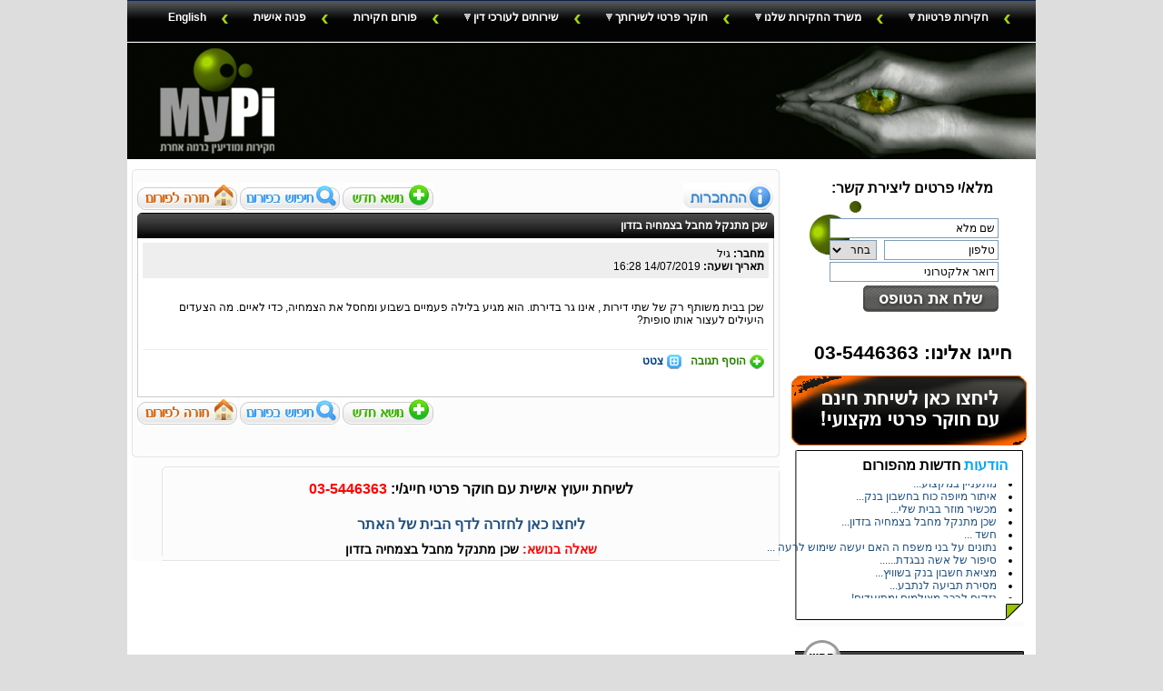

--- FILE ---
content_type: text/html
request_url: http://www.mypi.co.il/forum/topic/254
body_size: 7102
content:
<!DOCTYPE html PUBLIC "-//W3C//DTD XHTML 1.0 Strict//EN" "http://www.w3.org/TR/xhtml1/DTD/xhtml1-strict.dtd">

<html xmlns="http://www.w3.org/1999/xhtml">

<head>
	<title>שכן מתנקל מחבל בצמחיה בזדון</title>
	<meta http-equiv="content-type" content="text/html; charset=UTF-8" />
	<meta name="description" content="שאלה בנושא שכן מתנקל מחבל בצמחיה בזדון - פורום החקירות הפרטיות הגדול והוותיק בישראל לרשותך..." />
	<meta name="keywords" content="פורום חקירות פרטיות, חוקר פרטי מייעץ, סוגים של חקירות, נוכלים, רכוש, חייבים, שכן מתנקל מחבל בצמחיה בזדון, יניר לוין יעוץ ומודיעין, אורי שטרית" />
	<meta name="format-detection" content="telephone=no">
	
		
			<meta name="robots" content="index,follow" />
		
	

	
	<link rel="stylesheet" type="text/css" href="/template/style.css" />
	<link rel="stylesheet" type="text/css" href="/template/jscroller.0.3.css" />
	<link rel="stylesheet" type="text/css" href="/template/bug-report.css" media="screen" />
	<!--[if lt IE 8]>
		<link rel="stylesheet" type="text/css" href="/template/style-ie.css" />
	<![endif]-->
	<script type="text/javascript" src="http://code.jquery.com/jquery-1.8.3.js"></script>
	<script type="text/javascript" src="/js/jscroller-0.4.js"></script>
	<script type="text/javascript" src="/js/jquery.hoverIntent.minified.js"></script>
	<script type="text/javascript" src="/js/js.js"></script>
	<script src="/js/popup.js" type="text/javascript"></script>
	
		
	<script type="text/javascript">
		$(document).ready(function(){
			$jScroller.add(".box_container",".Sbox","up",1,1);
			$jScroller.add(".box_container",".Fbox","up",1,1);
			$jScroller.start();
	
			$(window).error(function(){
				return true;
			});
		});
	
		var RecaptchaOptions = {
			theme : 'clean'
		};
	
		var menuType = 1;
		
	</script>	
	<style type="text/css">
		h1 { color: #0088cc }
		a { color: #205080 }
		.box .title span { color: #00a5f7 }
		#categoriesed_links .category span { color: #EE4000 }
		#header #mainmenu { border-bottom: 1px solid #FFFFFF;  padding-right: 26px; padding-top: 3px;}
		#forum_title h1 { color: #ffffff; }
		#footer { }
		
			</style>
	
	
	
</head>

<body id="body" itemscope itemtype="http://schema.org/WebPage" >
<!--[if IE 7]>
<span class="ie7">
<![endif]-->
<!--[if IE 8]>
<span class="ie8">
<![endif]-->
<div itemprop="url" style="display:none;"></div>
<div itemprop="description" style="display:none;">שאלה בנושא שכן מתנקל מחבל בצמחיה בזדון - פורום החקירות הפרטיות הגדול והוותיק בישראל לרשותך...</div>
<div itemprop="name" style="display:none;">שכן מתנקל מחבל בצמחיה בזדון</div>
		
	<div id="popupContact">
		<span id="popupContactClose">x</span>
		<span class="title">דיווח על תקלה</span>		
			<form method="post" onSubmit="if(!CheckInput()) return false;">
				<table>
				<tr><td><div style="display:none;"><input type="text" id="url" name="url" /></div></td></tr>	
				<tr>										
					<td>
					תאור תקלה:<br/><textarea id="description" name="bug_description" rows="6" cols="59"></textarea>
					</td>
				</tr>
				<tr>
					<td>
					שם:<br/><input type="text" name="name_reporter" />
					</td>	
					
				</tr>
				<tr>
					<td>
					דואר אלקטרוני:<br/><input type="text" id="email_reporter" name="email_reporter" />
					</td>
				</tr>
				<tr>
					<td>
					<input type="submit" id="send_bugReport" value="שלח!"/>
					<input type="text" id="anti" name="anti" value="" style="display:none"/>
					</td>
				</tr>
				</table>
			</form>		
	</div>
	<div id="backgroundPopup"></div>
	

<div id="header" >

	<ul id="mainmenu" >
				<li><a href="/" target="_self">חקירות פרטיות</a>
							<img src="/template/images/arrow-down.gif" alt="" />
				<br />
				<div class="sub">
					<div>
											<a href="/about" target="_self">אודות המשרד</a>
											<a href="/contact" target="_self">פניה אישית אלינו</a>
										</div>
				</div>
					</li>
				<li><a href="/private_investigation_office" target="_self">משרד החקירות שלנו</a>
							<img src="/template/images/arrow-down.gif" alt="" />
				<br />
				<div class="sub">
					<div>
											<a href="/articles/security" target="_self">אבטחת מידע</a>
											<a href="/locations" target="_self">איתור כתובת מגורים</a>
											<a href="/articles/private-investigators-investigate-fraud" target="_self">אי סדרים בעמותות</a>
											<a href="/insurance_inquiry" target="_self">חקירות ביטוח</a>
											<a href="/articles/investigations-in-europe" target="_self">חקירות באירופה</a>
											<a href="/economical_inquiry" target="_self">חקירות כלכליות</a>
											<a href="/articles/legal-advice" target="_self">יעוץ משפטי</a>
											<a href="/articles/business-intelligance-what--for" target="_self">מודיעין עסקי</a>
											<a href="/follows" target="_self">מעקבים</a>
											<a href="/articles/computer-crimes-how-it-all-started" target="_self">עבירות מחשב</a>
											<a href="/poligraph" target="_self">פוליגרף</a>
										</div>
				</div>
					</li>
				<li><a href="/private_investigator" target="_self">חוקר פרטי לשירותך</a>
							<img src="/template/images/arrow-down.gif" alt="" />
				<br />
				<div class="sub">
					<div>
											<a href="/articles/scoundrel" target="_self">איתור נוכלים</a>
											<a href="/articles/unfaithfulness-investigations" target="_self">בגידות</a>
											<a href="/articles/elder-fraud" target="_self">הונאות קשישים</a>
											<a href="/articles/how-to-behave-during-investigation" target="_self">הכנה לחקירה</a>
											<a href="/personal_inquiry" target="_self">חקירות אישות</a>
											<a href="/articles/investigation" target="_self">חקירה פרטית</a>
											<a href="/business-intelligence2" target="_self">מידע עסקי</a>
											<a href="/follow-products" target="_self">מצלמות נסתרות</a>
											<a href="/articles/car-accident-reconstruction" target="_self">שחזור תאונות</a>
										</div>
				</div>
					</li>
				<li><a href="/articles/lawyer-investigator-relationship" target="_self">שירותים לעורכי דין</a>
							<img src="/template/images/arrow-down.gif" alt="" />
				<br />
				<div class="sub">
					<div>
											<a href="/poligraph" target="_self">בדיקות פוליגרף</a>
											<a href="/articles/fraud-investigations" target="_self">הונאות ביטוח</a>
											<a href="/articles/execution" target="_self">הוצאה לפועל</a>
											<a href="/articles/copy-rights" target="_self">זכויות יוצרים</a>
											<a href="/heredity_locating" target="_self">ירושות ויורשים</a>
											<a href="/articles/slander" target="_self">לשון הרע</a>
											<a href="/articles/bankruptcy" target="_self">פשיטת רגל</a>
											<a href="/information-collection" target="_self">קניין רוחני</a>
											<a href="/articles/medical-malpractice" target="_self">רשלנות רפואית</a>
											<a href="/articles/work-accident-invesigations" target="_self">תאונות עבודה</a>
										</div>
				</div>
					</li>
				<li><a href="/forum/פורום" target="_self">פורום חקירות</a>
					</li>
				<li><a href="/contact" target="_self">פניה אישית</a>
					</li>
				<li><a href="/english" target="_self">English</a>
					</li>
			</ul>
	
	<ul id="mainmenu2" style="display:none;">
						<li style="float: left !important; background: url(/template/images/img_07_english.png) no-repeat scroll left 13px transparent"><a href="/english" target="_self">Home</a>
							<img src="/template/images/arrow-down.gif" alt="" />
				<br />
				<div class="sub2">
					<div>
																<a href="/about_english" target="_self">about</a>
																									</div>
				</div>
					</li>
																				<li style="float: left !important; background: url(/template/images/img_07_english.png) no-repeat scroll left 13px transparent"><a href="http://forums.mypi.co.il" target="_self">PI forums</a>
					</li>
								<li style="float: left !important; background: url(/template/images/img_07_english.png) no-repeat scroll left 13px transparent"><a href="/contact_english" target="_self">Contact</a>
					</li>
								<li style="float: left !important; background: url(/template/images/img_07_english.png) no-repeat scroll left 13px transparent"><a href="/" target="_self">עברית</a>
					</li>
						
	</ul>
	<div id="logo" >
		<a href="/"><img src="/template/images/img_logo.png" alt="MYPI חקירות פרטיות ברמה אחרת" /></a>
	</div>


	<div class="clear"></div>
	</div>

<div id="inner" >
	﻿<div id="rightside">

					<div id="contact_box">
			<div style="color: rgb(0, 0, 0); font-size: 16px; font-weight: bold; height: 25px; padding: 5px 10px 14px 0px;">מלא/י פרטים ליצירת קשר:</div><form method="post">
			<table>
				<tr>
					<td colspan="2"></td>
				</tr>
				<tr>
					<td></td>
					<td class="contact_td"><input type="text" name="pname" id="pname" onblur="if(this.value=='') this.value='שם מלא';" onclick="if(this.value=='שם מלא') this.value=''" value="שם מלא"/></td>
				</tr>
				<tr>
					<td></td>
					<td class="contact_td"><input maxlength="7" onKeyPress="OnlyNumber(event);" type="text" onblur="if(this.value=='') this.value='טלפון';" onclick="if(this.value=='טלפון') this.value=''" style="width: 118px; margin-left: 8px;" name="phone" id="phone" value="טלפון"><select style="font-size: 9pt; font-family: arial; width: 52px; padding: 2px;" name="prep" id="prep">
							<option value="" selected="selected">בחר</option>
							<option value="050" >050</option>
							<option value="052" >052</option>
							<option value="053" >053</option>
							<option value="054" >054</option>
							<option value="055" >055</option>
							<option value="057" >057</option>
							<option value="058" >058</option>
							<option value="077" >077</option>
							<option value="074" >074</option>
							<option value="072" >072</option>
							<option value="02" >02</option>
							<option value="03" >03</option>
							<option value="04" >04</option>
							<option value="08" >08</option>
							<option value="09" >09</option>
					</select></td>
				</tr>
				<tr>
					<td></td>
					<td class="contact_td"><input type="text" onblur="if(this.value=='') this.value='דואר אלקטרוני';" onclick="if(this.value=='דואר אלקטרוני') this.value=''" name="email" id="email"  value="דואר אלקטרוני"/></td>
				</tr><tr>
					<td></td>
					<td></td>
				</tr>
			</table>
			<div><input id="send" style="background: url(/template/images/bt_kesher.png) repeat scroll 0 0 transparent;" type="submit" name="send_contact" value=""/></div>
			<input type="hidden" name="post_type" value="contact" />
			</form>
		</div>
		
				
		<div style="display: block; text-align: center; font-weight: bold; margin-top: 20px; font-size: 21px; margin-bottom: 12px;">
				חייגו אלינו: 03-5446363
				</div>
		<div style="display: block; margin-right: 4px;">
		<a href="javascript:window.open('http://callme.co.il/SIP/CallBack.aspx?url=' + location.href,'CallMe','height=393,width=263,toolbar=no,scrollbars=no');void(0);"><img src="/template/images/bt_siha.png" /></a>
		</div>
		<!-- <div class="links_box">
		<div class="title">חקירות</div>
		<div class="cont">
			<p><a href="">משרד חקירות</a></p>
			<p><a href="">חוקר פרטי</a></p>
			<p><a href="">חקירות אישות</a></p>
			<p><a href="">חקירות ביטוח</a></p>
			<p><a href="">חקירות פליליות</a></p>
			<p><a href="">חקירות מהימנות</a></p>
			<p><a href="">חקירות קניין רוחני</a></p>
			<p><a href="">חקירות כלכליות</a></p>
			<p><a href="">פוליגרף</a></p>
			<p><a href="">חדר חקירות</a></p>
		</div>
		</div>
		
		<div class="links_box">
		<div class="title">מידע עיסקי</div>
		<div class="cont">
			<p><a href="">מודיעין עסקי</a></p>
			<p><a href="">מידע עסקי</a></p>
			<p><a href="">מידענות</a></p>
		</div>
		</div>
		
		<div class="links_box">
		<div class="title">מעקב</div>
		<div class="cont">
			<p><a href="">מעקב וצילום סמוי</a></p>
			<p><a href="">מעקבים בשטחי הרש"פ</a></p>
			<p><a href="">מעקב טכני</a></p>
			<p><a href="">מעקב רגלי / ממונע</a></p>
		</div>
		</div>
		
		<div class="links_box">
		<div class="title">איתור</div>
		<div class="cont">
			<p><a href="">איתור יורשים וירושות</a></p>
			<p><a href="">איתור כתובות מגורים</a></p>
			<p><a href="">איתור קרובי משפחה</a></p>
			<p><a href="">איתור נעדרים</a></p>
			<p><a href="">איתור ומסירה משפטית</a></p>
		</div>
		</div>
		
		<div class="links_box">
		<div class="title">ציוד טכני</div>
		<div class="cont">
			<p><a href="">מצלמה נסתרת</a></p>
			<p><a href="">הטרדות</a></p>
			<p><a href="">מערכות צילום</a></p>
			<p><a href="">האזנת סתר</a></p>
			<p><a href="">מכון פוליגרף</a></p>
			<p><a href="">הקלטה בלחיצת כפתור</a></p>
			<p><a href="">טייפ דיגיטלי</a></p>
			<p><a href="">הקלטה</a></p>
		</div>
		</div> -->
		
						<div class="box">
		<div class="title"><span>הודעות</span> חדשות מהפורום</div>
		<div class="content" id="last_forum_posts">
			
			<div class="box_container">
				<div class="Fbox">
					<ul><li><a href="/forum/topic/260">עלות פוליגרף...</a></li>
<li><a href="/forum/topic/259">מתעניין במקצוע...</a></li>
<li><a href="/forum/topic/256">איתור מיופה כוח בחשבון בנק...</a></li>
<li><a href="/forum/topic/255">מכשיר מוזר בבית שלי...</a></li>
<li><a href="/forum/topic/254">שכן מתנקל מחבל בצמחיה בזדון...</a></li>
<li><a href="/forum/topic/253">חשד ...</a></li>
<li><a href="/forum/topic/252">נתונים על בני משפח ה  האם יעשה שימוש לרעה ...</a></li>
<li><a href="/forum/topic/251">סיפור של אשה נבגדת......</a></li>
<li><a href="/forum/topic/250">מציאת חשבון בנק בשוויץ...</a></li>
<li><a href="/forum/topic/249">מסירת תביעה לנתבע...</a></li>
<li><a href="/forum/topic/248">נזקים לרכב מצולמים ומתועדים!...</a></li>
<li><a href="/forum/topic/246">סחטנים בחסות עורכי הדין...</a></li>
<li><a href="/forum/topic/245">ברור על אחיו של שכן...</a></li>
<li><a href="/forum/topic/244">תוכנת תחקירון זהב...</a></li>
<li><a href="/forum/topic/243">זיהוי ע"פ תמונה...</a></li>
<li><a href="/forum/topic/242">שיחות טלפון בלתי פוסקות כול יום...</a></li>
<li><a href="/forum/topic/241">שאלה...</a></li>
<li><a href="/forum/topic/240">מה דעתכם על המקרה?...</a></li>
<li><a href="/forum/topic/239">תודה לעו"ד שקד שני...</a></li>
<li><a href="/forum/topic/238">היכנסו...</a></li>
<li><a href="/forum/topic/237"> משפטי רחלי...</a></li>

					</ul>
				</div>
			</div>
		</div>
	</div>
					<div id="search_box">
			
		<div>
			
			<form method="get" action="">
				<input type="text" class="field" name="s" value="מה ברצונך למצוא?" />
				<input type="submit" class="submit" value="" style="background: url(/template/images/bt_search.png) no-repeat scroll 0px 4px transparent;" />
			</form>
		</div>
		</div>
		
							<div id="cloud_tags">
			
		</div>
		
						<div class="box">
		<div class="title"><img src="/template/images/img_07.png" /> מאמרים אחרונים </div>
		<div class="content" id="last_articles">
			
		<div class="box_container">
			<div class="Sbox">
				<ul><li><a href="/articles/locating-price-list">מחירון - איתור כתובת / מסירה משפטית...</a></li>
<li><a href="/articles/scoundrel">נוכל סדרתי - נוכלים ומעשי עוקץ...</a></li>
<li><a href="/heredity_locating">איתור יורשים וירושות...</a></li>
<li><a href="/business-intelligence">מודיעין עסקי...</a></li>
<li><a href="/personal_inquiry">חקירות אישות...</a></li>
<li><a href="/articles/how-to-behave-during-investigation">הוזמנת לחקירה ? מה מצפה לך וכיצד תנ...</a></li>
<li><a href="/articles/private-investigators-investigate-fraud">חוקרים פרטיים בודקים נתמכי עמותות...</a></li>
<li><a href="/articles/police-intelligence-investigations">מודיעין משטרתי ותחקירים עיתונאיים...</a></li>
<li><a href="/articles/private-investigator-thinks-about-sharon-family">חוקר פרטי במקום גלעד ועומרי שרון...</a></li>
<li><a href="/articles/business-intelligance-what--for">מודיעין עסקי - בשביל מה?...</a></li>
<li><a href="/articles/private-investigator-analizer">אנאלייזר בישראל - חוקר מול האקר...</a></li>
<li><a href="/articles/private-investigations-law">חוק חוקרים פרטיים...</a></li>
<li><a href="/articles/money-launder">איך ''מלבינים'' את הזכיות של מפעל ה...</a></li>
<li><a href="/articles/business-intelligance-communication">מודיעין תחרותי בחברות תקשורת...</a></li>
<li><a href="/articles/private-detective-acquaintance">הכרה עם בלש פרטי...</a></li>
<li><a href="/articles/private-investigations-office">משרדי חקירות בישראל...</a></li>
<li><a href="/articles/polygraph-test">בדיקות פוליגרף - מכונת אמת...</a></li>
<li><a href="/articles/private-investigations-accurate-details">חקירות פרטיות - דיוק בפרטים...</a></li>
<li><a href="/articles/locating-questions-answers">איתור כתובת או מסירה משפטית - שאלות...</a></li>
<li><a href="/articles/fraud-investigations">הונאות ביטוח רכב ורכוש...</a></li>
<li><a href="/articles/unfaithfulness-investigations">בגידות...</a></li>
<li><a href="/articles/pi-protection-of-privacy">הגנת הפרטיות - חקירות...</a></li>
<li><a href="/articles/faulty-products-law">חוק האחריות למוצרים פגומים...</a></li>
<li><a href="/articles/tractor-traffic-accident">תאונות דרכים - רכב חקלאי...</a></li>
<li><a href="/articles/information-partners">קישורים - מידע עסקי...</a></li>

				</ul>
			</div>
		</div>
		</div>
	</div>
			<div style="display: block; text-align: left;"><a href="/story"><img src="/template/images/story.png"/></a></div>
</div>	<div id="leftside" ><script type="text/javascript">
function ocmess(messId) {
	var ele = document.getElementById(messId);
	ele.style.display=(ele.style.display == "block"?"none":"block");
}
</script>

<link rel="stylesheet" type="text/css" href="/template/forum.css" />
<!--[if lt IE 8]>
	<link rel="stylesheet" type="text/css" href="/template/forum-ie.css" />
<![endif]-->

<div itemscope itemtype="http://schema.org/ItemList">
<div class="white_box" id="forum">
	<div class="content">
		<h1 itemprop="name"></h1>
		<meta itemprop="itemListOrder" content="Descending" />
				<div class="forum_opt" style="padding-top:10px;">
			<div style="float: right; margin-bottom:-34px;display:
			block;">
						<a href="javascript:void(0);" onclick="document.getElementById('login').style.display=='none'?document.getElementById('login').style.display='block':document.getElementById('login').style.display='none'"><img src="/template/images/forum_icons/login.jpg" alt="" /></a>
						</div>
							<a href="/forum/new-topic/4"><img src="/template/images/forum_icons/new-topic.jpg" alt="נושא חדש" /></a>
										<a href="/forum/search"><img src="/template/images/forum_icons/search.jpg" alt="חיפוש בפורום" /></a>
										<a href="/forum/פורום"><img src="/template/images/forum_icons/home.jpg" alt="חזרה לעמוד הפורום" /></a>
						
			<div id="login" style="display: none; border: 1px solid buttonface; background-color: white; text-align: right; width: 261px; margin: 23px 200px 19px; padding: 5px 8px 5px 5px; ">התחברות בפורום:<br>
			<br><form name="log_forum" method="post" action="">
				<br>שם משתמש:<input type="text" style="margin-bottom: 5px; margin-right: 4px;" name="login" AUTOCOMPLETE='OFF'>
				<br>סיסמא:<input type="password" style="margin-right: 29px;" name="pwd" value="" AUTOCOMPLETE='OFF'>
				<br><input type="submit" style="margin-top: 10px; margin-right: 94px;" value="  התחבר  ">
				<input type="hidden" name="form_admin">
			</form>
			</div>
			
			
			
		</div><div itemscope itemtype="http://schema.org/Article">
<div id="forum_title" itemprop="headline">
	שכן מתנקל מחבל בצמחיה בזדון
</div>

<div id="view_topic" class="boxmodel full">
	<div class="infF">
		<span class="authorF" itemprop="author"><b>מחבר:</b> גיל</span>
		<div style="height:15px">
			<span class="dateF" style="float:right"><meta itemprop="datePublished" content="14/07/2019 16:28"><b>תאריך ושעה:</b> 14/07/2019 16:28</span>
			<span class="titreF" style="float:left"><b>  </b></span>
		</div>
	</div>

	<div class="textF" itemprop="articleBody">
		<div style="display:block;margin-bottom: 20px;"></div>
		<div>שכן בבית משותף רק של שתי דירות , אינו גר בדירתו. הוא מגיע בלילה פעמיים בשבוע ומחסל את הצמחיה, כדי לאיים. מה הצעדים היעילים לעצור אותו סופית? </div>
		<div style="display:block;margin-top: 20px;"></div>	
	</div>
	<div class="opt">
		<div class="u_opt">
			<a href="/forum/add-reply/254" class="add_comment">הוסף תגובה</a>
			<a href="/forum/add-reply/254?quote=1" class="add_quote">צטט</a>

						<div class="clear"></div>
		</div>
		<div style="font-weight:normal;display:block;margin-top: 20px;"></div>
	</div>
</div>
</div>
	<div class="forum_opt">
							<a href="/forum/new-topic/4"><img src="/template/images/forum_icons/new-topic.jpg" alt="נושא חדש" /></a>
										<a href="/forum/search"><img src="/template/images/forum_icons/search.jpg" alt="חיפוש בפורום" /></a>
				
							<a href="/forum/פורום"><img src="/template/images/forum_icons/home.jpg" alt="חזרה לעמוד הפורום" /></a>
						

			<br><br>
			<div style="text-align:center;direction:ltr;">
						</div>
			<br>
			<div style="text-align:center;direction:ltr;">
							</div>
						
			
		</div>
	</div>
	<div class="bottom"></div>
	
		<div class="under_white_box" style="margin-top:10px; margin-bottom:0px">
		<div class="under_content">
			<p style="text-align: center;">
	<strong><span style="font-size:16px;">לשיחת ייעוץ אישית עם חוקר פרטי חייג/י: <span style="color:#ff0000;">03-5446363</span></span></strong></p>
<p style="text-align: center;">
	<a href="/"><strong><span style="font-size:16px;">ליחצו כאן לחזרה לדף הבית של האתר</span></strong></a></p>

			<div style="font-weight:bold; font-size:14px; text-align:center;"><span style="color:red;">שאלה בנושא:</span> שכן מתנקל מחבל בצמחיה בזדון</div>
		</div>
	</div>
	<div class="under_bottom"></div>
	</div>
</div><!--schema-->	</div>

	<div class="clear"></div>
</div>

<div id="categoriesed_links" >
	<table>
		<tr class="tr_bg">
					</tr>
	</table>
</div>

<div id="footer" >
	<div id="bottom_links" itemprop="significantLinks">
											<a href="/contact"><strong>צור קשר עם חוקר פרטי 24 שעות ביממה!</strong></a>
								</div>
	<div style="display:block; height: 26px; padding-top: 16px; text-align: center;"><a style="font-size: 15px; font-weight: bold; color: rgb(255, 255, 255); text-decoration: none;" href="javascript:window.open('http://callme.co.il/SIP/CallBack.aspx?url=' + location.href,'CallMe','height=393,width=263,toolbar=no,scrollbars=no');void(0);">ליחצו כאן לשיחת חינם והתייעצות דיסקרטית עם חוקר פרטי מנוסה!</a></div>
	<div id="copyrights">
		<div class="left">
															<a href="/site-map" class="sitemap">מפת האתר</a>
					
															<a href="/regulations" class="sitemap">תנאי שימוש</a>
					
															<div id="bugReport" class="sitemap">דיווח על תקלה</div>
					
					</div>

		<div class="right">
			כל הזכויות לתוכן האתר שמורות - יניר לוין | חוקרים פרטיים בישראל | MYPI חקירה באינטרנט © 2004-2012 אנו פועלים ברישיון משרד המשפטים
		</div>

		<div class="clear"></div>
	</div>
</div>

<script defer src="https://static.cloudflareinsights.com/beacon.min.js/vcd15cbe7772f49c399c6a5babf22c1241717689176015" integrity="sha512-ZpsOmlRQV6y907TI0dKBHq9Md29nnaEIPlkf84rnaERnq6zvWvPUqr2ft8M1aS28oN72PdrCzSjY4U6VaAw1EQ==" data-cf-beacon='{"version":"2024.11.0","token":"b7deeafc255f4b4fa66beb9928052a31","r":1,"server_timing":{"name":{"cfCacheStatus":true,"cfEdge":true,"cfExtPri":true,"cfL4":true,"cfOrigin":true,"cfSpeedBrain":true},"location_startswith":null}}' crossorigin="anonymous"></script>
</body>

</html><!-- Load Time: -0.955 -->

--- FILE ---
content_type: text/css
request_url: http://www.mypi.co.il/template/style.css
body_size: 4133
content:
* { margin: 0; padding: 0 }

body {
	background: #dddddd;
	font-size: 12px;
	font-family: arial;
	direction: rtl;
}
body, html { overflow-x: hidden; }

a { color: #205080; text-decoration: none; }
a:hover { color: #404040; text-decoration: underline; }
a img { border: 0; }

hr { border: 1px solid #cccccc; margin: 10px 0 10px 0; }

p { /* padding: 5px 0 10px 0; */ padding: 10px 0; font-size: 14px;}

th { text-align: left; padding: 0 0 0 5px; }

small { font-size: 10px; padding-right: 5px; }

input[type="text"], textarea, select, input[type="password"] {
	font-family: arial;
	font-size: 12px;
	color: #000;
	padding: 1px;
	border: 1px solid #7f9db9;
}

input[type="submit"] {
	font-family: arial;
	font-size: 12px;
	color: #000;
	padding: 0 3px 0 3px;
}

label {
	font-weight: bold;
	display: block;
	margin-top: 10px;
}

h1 { font-size: 24px; }
h1 span { color: #00a5f7 }
h2 { font-size: 20px; }
h3 { font-size: 16px; padding: 8px 0;}
h4 { font-size: 14px; }
h5 { font-size: 12px; }

ul ul { padding-right: 10px }
ol { list-style: inside; }

.red { color: #ff0000; }

.clear { clear: both; }
.right { float: right; }
.left { float: left; }

img.right {
	margin: 0 0 5px 5px;
	padding: 3px;
	background: #ffffff;
	border: 1px solid #cccccc;
}

img.left {
	margin: 0 5px 5px 0;
	padding: 3px;
	background: #ffffff;
	border: 1px solid #cccccc;
}

.ie6 img {
behavior: url("template/images/iepngfix.htc");
}

@media screen and (max-device-width: 480px) {}

.right50 { width: 50%; float: right; }

.left50 { width: 50%; float: left; }

.moreinfo {
	color: #888888;
	border-top: 1px solid #dddddd;
	border-bottom: 1px solid #dddddd;
	margin-bottom: 5px;
	margin-top: 5px;
}

.moreinfo table th{	
	width: 75px;
	text-align:right;
	vertical-align:top;
}

.moreinfo2 {
	color: #888888;
}

.addthis {
	text-align: left;
	margin-top: 5px;
}

.error {
	background: #ffbfbf;
	border: 1px solid #990000;
	padding: 5px;
	width: 80%;
}

.success {
	padding: 5px;
	background: #60bf60;
	border: 1px solid #111111;
	width: 80%;
}

#recaptcha {
	direction: rtl;
	width: 440px;
	background: #ffffff;
}

.bold {
	font-weight: bold;
}

.showMore, .showMore2{
	cursor:pointer;
	font-weight:bold;
}

#hiddenItems, #hiddenItems2 {
	display: none;
}

/******************************************************************************/
/* HEADER                                                                     */
/******************************************************************************/

#header {
	width: 1000px;
	background: #ffffff;
	margin: 0 auto 0 auto;
	padding-bottom: 5px;
}

#header #logo {
    float: right;
    height: 129px;
    width: 1000px;
}

#header #advertise {
	width: 728px;
	height: 90px;
	float: left;
	padding: 5px;
}

#header #mainmenu {
	background: url("images/back_menu.png") repeat-x scroll 0 0 #FFFFFF;
    clear: both;
    display: block;
    font-size: 12px;
    height: 43px;
    list-style: none outside none;
}

#header #mainmenu li {
	background: url("images/img_07.png") no-repeat scroll right 13px transparent;
    display: block;
    float: right;
    height: 35px;
    padding: 9px 26px 0;
	/* 10px 34px 0; */
    width: auto;
	position: relative;
}

#header #mainmenu li a {
	color: #FFFFFF;
	font-weight: bold;
}

#header #mainmenu li .sub {
	display: none;
	position: absolute;
	width: 120px;
	z-index: 9999;
	margin-top:19px;
	border: 1px solid #999;
	right: 0;
}

#header #mainmenu li .sub div {
	background: url("/template/images/back_ssmenu.png") no-repeat scroll 0 0 transparent;
    width: 120px;
}

#header #mainmenu li .sub div a {
	display: block;
	font-size: 12px;
	padding: 5px;
	border-bottom: 1px solid #999;
}

#header #mainmenu2 {
	background: url("images/back_menu.png") repeat-x scroll 0 0 #FFFFFF;
    clear: both;
    display: block;
    font-size: 12px;
    height: 43px;
    list-style: none outside none;
}

#header #mainmenu2 li {
	background: url("images/img_07.png") no-repeat scroll right 13px transparent;
    display: block;
    float: right;
    height: 35px;
    padding: 10px 43px 0;
	/* 10px 34px 0; */
    width: auto;
}

#header #mainmenu2 li a {
	color: #FFFFFF;
	font-weight: bold;
}

#header #mainmenu2 li .sub2 {
	display: none;
	position: absolute;
	width: 120px;
	z-index: 9999;
	margin-left: -37px;
}

#header #mainmenu2 li .sub2 div {
	background: url("/template/images/back_ssmenu.png") no-repeat scroll 0 0 transparent;
    border: 1px solid #FFFFFF;
    margin-top: 19px;
    width: 120px;
}

#header #mainmenu2 li .sub2 div a {
	display: block;
	font-size: 12px;
	padding: 5px;
	border-bottom: 1px solid #999;
}

#navbar {
	background: url('images/nav.png') no-repeat right;
	height: 20px;
	margin: 0 5px 0 5px;
	padding: 5px 7px 0 0;
	color: #555555;
}

#navbar a {
	color: #555555;
}

/******************************************************************************/
/* INNER                                                                      */
/******************************************************************************/

#inner {
	width: 990px;
	margin: auto;
	padding: 5px;
	background: #ffffff;
}

#inner #rightside {
	float: right;
    margin-left: 10px; 
  /*  padding-right: 20px; */
    width: 260px;
}

#inner #leftside {
	width: 713px;
	float: left;
}

#inner #leftside ul {
	list-style-type: square;
	padding-right:12px;
}

#inner #leftside ul li{
	border: 0;
	list-style-position: inside;
}

#inner #leftside .advertise {
	width: 336px;
	height: 280px;
	margin: 0 auto 10px auto;
}

#editComment_post{
	margin-right:70px;
}

#editComment_post th{
	width:20px;
	text-align:center;
}

#editComment_post label{
	margin:0;
}

/******************************************************************************/
/* BOX                                                                        */
/******************************************************************************/

.box {
	background: url("images/back_box2.png") no-repeat scroll right top #FCFCFC;
    height: 185px;
    margin-bottom: 10px;
    padding-bottom: 10px;
    padding-right: 8px;
	margin-right: 8px;
}

#adsense {
	/* margin-bottom:10px; */
}

.box .title {
	color: #000000;
    font-size: 16px;
    font-weight: bold;
    height: 25px;
    padding: 8px 10px 0 0;
}

.box .title span {
	color: #00a5f7;
}

.box .content {
	padding: 5px 5px 0 5px;
}

.box .content li {
	width: 290px;
}

.boxC {
	margin-bottom: 10px;
}

.boxC .title {
	font-size: 14px;
	font-weight: bold;
	color: #00a5f7;
	border-bottom: 1px solid #e5e5e5;
}

.boxC .content {
	padding: 5px;
}

.buxa {
	margin-bottom: 10px;
}

.buxa .title {
	background: url('images/buxa-top.jpg') no-repeat;
	height: 25px;
	padding: 5px 10px 0 5px;
}

.buxa .title .tit {
	color: #fff;
	font-weight: bold;
	font-size: 16px;
}

.buxa .title .tit span {
	color: #00a5f7;
}

.buxa .title .added {
	float: left;
	margin: 3px 0 0 3px;
	width: 468px;
}

.buxa .content {
	background: url('images/buxa-bg.jpg') repeat-y;
	border-bottom: 1px solid #D9D9D9;
	padding:5px;
}

.buxa .links {
	background: url('images/buxa-bottom.jpg') no-repeat bottom #e6e6e6;
	padding: 5px;
}

.buxa .links .adition {
	float: left;
	width: 50%;
	text-align: left;
}

.buxa .links .to_page {
	float: right;
	width: 40%;
}

#small_buxa .links .to_page a, .buxa .links .to_page a {
	padding-right: 20px;
	background: url('images/arrow.gif') right no-repeat;
	display: block;
	font-weight: bold;
}

#small_buxa .links .to_page {
	background: #eee;
	padding: 3px;
	margin-top: 5px;
}

#small_buxa .article, .buxa .article {
	width: 120px;
	float: right;
	padding-right: 12px;
}

#small_buxa .article img, .buxa .article img {
	width: 100px;
	height: 75px;
	display: block;
	background: url('images/buxa-art-bg.jpg') no-repeat;
	padding: 10px;
}

#small_buxa .article .art_title, .buxa .article .art_title {
	font-size: 14px;
	font-weight: bold;
}

#last_articles ul, #last_forum_posts ul{
	list-style: inside;
}

/******************************************************************************/
/* FOOTER                                                                     */
/******************************************************************************/

#footer {
	background: url(/template/images/back_footer.png) no-repeat scroll 0 0 transparent;
    clear: both;
    color: #FFF;
    height: 102px;
    margin: 0 auto;
    padding: 5px 5px 0;
    width: 990px;
}

#footer img {
	display: block;
	float: left;
}

#footer .sitemap {
	display: block;
	float: left;
	padding: 6px 0 0 10px;
	text-decoration: none;
}

#footer #bottom_links {
	text-align: center;
	font-size: 12px;
	padding: 2px 0 0 0;
	height: 19px;
}

#footer #bottom_links a {
	padding: 0 5px 0 5px;
	color: #FFF;
}

#footer #copyrights {
	margin-top: 5px;
}

#footer #copyrights a {
	color: #FFF;
}

#footer #copyrights a:hover{
	color: #817D7D;
}

#footer #copyrights .right {
	padding: 6px 10px 0 0;
}

#categoriesed_links {
	width: 1000px;
	padding: 0;
	background: url('images/categoriesed-bg2.jpg') repeat-x bottom #ffffff;
	margin: 0 auto;
	border-bottom: 3px solid #ffffff;
}

#categoriesed_links table {
	border-collapse:collapse;
	width: 100%;
	font-size: 11px;
}

#categoriesed_links table .tr_bg {
	background: url('images/categoriesed-bg.jpg') repeat-x top;
}

#categoriesed_links table table {
	background: none;
	border-collapse:separate;
}

#categoriesed_links table td {
	padding-right: 5px;
	padding-left: 5px;
	vertical-align: top;
	border-right: 3px solid #fff;
	padding-bottom: 5px;
	width:150px;
}

#categoriesed_links table td:first-child {
	border: 0;
}

#categoriesed_links table td table td {
	border: 0;
	padding: 0;
}

#categoriesed_links .category span {
	display: block;
	font-size: 12px;
	font-weight: bold;
	height: 25px;
	width:150px;
	margin-top: 5px;
	margin-bottom: 5px;
	color: #40bfff;
}

/******************************************************************************/
/* COMMENTS                                                                   */
/******************************************************************************/

.com_title {
	font-size: 14px;
	font-weight: bold;
	float: left;
	margin-bottom: 10px;
}

.com_title#addcomment {
	float: right;
	text-align: right;
	margin-top:10px;
}

#addcomment {
	font-weight: bold;
	font-size: 14px;
	color: #2b8df0;
	background: url('images/readmore-title.jpg') no-repeat;
	height: 21px;
	width: 220px;
	text-align: center;
	padding-top: 4px;
	margin-bottom: 10px;
	cursor:pointer;
}

#addcomment span{
	padding-right:5px;
}

#addcomment a{
	padding-right:10px;
	color:#2B8DF0;
}

.comment, .comment2 {
	margin: 10px 0 10px 0;
	padding: 5px;
	background: #f4f4f4;
	border: 1px solid #dddddd;
}

.comment2 {
	background: #e5e5e5;
}

.comment .author, .comment2 .author {
	font-weight: bold;
}

.author{
	cursor:pointer;
}

.author .close{
	display:none;
	font-size:12px;
}

.comment .date, .comment2 .date {
	font-size: 11px;
	color: #555555;
}

#addcommentform {
	padding: 10px;
	border: 1px solid #ccc;
	background: #f7f7f7;
	display: none;
}

#addcommentform input[type="text"], #contact input[type="text"] {
	width: 40%;
}

#addcommentform textarea, #contact textarea {
	width: 75%;
}

#options{
	float:left;
}

#options a{
	color:rgb(255, 0, 99);
}

#comm_message{
	width: 98%;
	margin: 0;
}

#invalid_captcha{
	color:rgb(43, 141, 240);
	cursor:pointer;
}

.comm{
	display:none;
}

#inner_comm{
	float:right;
	width:100%;
}

.commOptions_AddComm{
	padding-left:10px;
}

/******************************************************************************/
/* WIDGET SPECIAL                                                             */
/******************************************************************************/

#rate {
	text-align: center;
}

#rate img {
	margin: 0 10px 0 10px;
}

#search_box {
	background: url("/template/images/back_search2.png") no-repeat scroll 0 17px transparent;
    height: 104px;
    margin-bottom: 10px;
}

#search_box .title {
	background: none repeat scroll 0 0 #9E9E9E;
    border: 1px solid #FFFFFF;
    color: #FFFFFF;
    font-size: 16px;
    font-weight: bold;
    height: 25px;
    margin-bottom: 5px;
    padding: 5px 10px 0 0;
}

#search_box .field {
	border: 1px solid #787576;
    color: #000000;
    display: block;
    float: right;
    font-weight: bold;
    height: 26px;
    margin: 47px 34px 0 10px;
    padding-right: 5px;
    width: 150px;
}

#search_box .submit {
    border: 0 none;
    color: #FFFFFF;
    cursor: pointer;
    display: block;
    font-weight: bold;
    height: 74px;
    margin: 0;
    padding: 0;
    width: 50px;
}

.links_box {
	border: 1px solid #CDCDCD;
    margin-bottom: 10px;
}

.links_box .title {
	background: none repeat scroll 0 0 #3C3C3C;
    color: #FFFFFF;
    font-size: 16px;
    font-weight: bold;
    height: 25px;
    padding: 5px 10px 0 0;
}

.links_box .cont {
	background: none repeat scroll 0 0 #E8E8E8;
}

.links_box .cont p {
	border-bottom: 1px solid #DEDEDE;
    font-size: 12px;
    height: 25px;
    line-height: 2;
    padding: 0 4px;
}

.links_box .cont p:hover {
	background: none repeat scroll 0 0 #676767;
	color:#FFF;
}

.links_box .cont a {
	color: #000;
	text-decoration:none;
}

.links_box .cont a:hover {
	color:#FFF;
	text-decoration:none;
}

#index_content, .white_box {
	margin-bottom: 10px;
	background: url('images/bigbox-top2.jpg') no-repeat #fcfcfc;
	padding-top: 5px;
}

#index_content .content, .white_box .content {
	border-right: 1px solid #e5e5e5;
	border-left: 1px solid #e5e5e5;
	padding: 0 5px 0 5px;
}

#index_content .bottom, .white_box .bottom {
	background: url('images/bigbox-bottom2.jpg') no-repeat bottom;
	height: 5px;
}

.under_white_box {
	margin-bottom: 10px;
	background: url('images/bigbox-top2.jpg') no-repeat #fcfcfc; 
	padding-top: 5px;
	width: 680px;
}

.under_white_box .under_content {
	border-right: 1px solid #e5e5e5;
	border-left: 1px solid #e5e5e5; 
	padding: 0 5px 0 5px;/
}

.under_bottom {
	background: url('images/bigbox-bottom2.jpg') no-repeat bottom; 
	height: 5px;
	width: 680px;
}

#index_content .homepage_ads, .white_box .homepage_ads {
	margin-top: 4px;
	width:670px;
	text-align:center;
}

#contact_box {
	background: url("images/back_kesher.png") no-repeat scroll center top #FCFCFC;
   /*  border: 1px solid; */
    margin-bottom: 10px;
    padding-bottom: 10px;
    padding-right: 32px;
    padding-top: 6px;
}

#contact_box table {
	width: 100%;
}

#contact_box input[type="text"], #contact_box select {
	padding: 3px;
    width: 80%;
}
#contact_box #send {
    border: 0 none;
    color: #000000;
    font-family: arial;
    font-size: 12px;
    height: 29px;
    margin-right: 4px;
    padding: 0 3px;
    width: 149px;
	cursor: pointer;
}
.highlight {
	color: red;
}

.close, .commOptions_AddComm, .commOptions_Hide {
	display: block;
	float: left;
	color: rgb(110, 141, 172);
	font-weight: bold;
	cursor:pointer;
}

.inner_addComm{
	padding-left:10px;
}

#readmore {
	font-weight: bold;
	font-size: 14px;
	color: #2b8df0;
	background: url('images/readmore-title.jpg') no-repeat;
	height: 21px;
	width: 220px;
	text-align: center;
	padding-top: 4px;
	margin-bottom: 10px;
}

.pictureBackground{
	/*background: url('/template/images/pict_page_bg.jpg') no-repeat scroll transparent;*/
	/* padding: 10px; */
}

.pictureBackgroundVert{
	/*background: url('/template/images/pict_page_bg-vert.jpg') no-repeat scroll transparent;*/
	padding: 10px;
}

.pictureBackgroundHoriz{
	/*background: url('/template/images/pict_page_bg-horiz.jpg') no-repeat scroll transparent;*/
	padding: 10px;
}

--- FILE ---
content_type: text/css
request_url: http://www.mypi.co.il/template/jscroller.0.3.css
body_size: 145
content:
/* Scroller Box */
.box_container {
	position: relative;
	width: 290px;
	height: 126px;
	overflow: hidden;
}

#dummy {;# }

.box_container {
	overflow: auto;
}

--- FILE ---
content_type: text/css
request_url: http://www.mypi.co.il/template/bug-report.css
body_size: 535
content:
/******************************************************************************/
/* BUG-REPORT POP-UP                                                                    */
/******************************************************************************/
#backgroundPopup{
    display:none;
    position:fixed;
    _position:absolute;
    height:100%;
    width:100%;
    top:0;
    left:0;
    background:#000000;
    border:1px solid #cecece;
    z-index:1;
}

#popupContact{
    display:none;
    position:fixed;
    _position:absolute;
    height:275px;
    width:400px;
    background:#ebf4fb;
    border:3px solid #0088CC;
    z-index:2;
    padding:7px;
    font-size:13px;
}

#popupContact .title {
    text-align:center;
    font-size:18px;
	margin-right: 20px;
}

#popupContact table{
    margin:0 auto 10px;
    width:350px;
}

#popupContact input[type="text"], textarea{
    width:340px;
}

#popupContactClose{
    font-size:14px;
    line-height:14px;
    font-weight:bold;
    right:6px;
    top:4px;
    position:absolute;
    color:#6fa5fd;
    cursor:pointer;
}

#bugReport{
    float:left;
    text-align:right;
    padding: 6px 0 6px 10px;
    cursor:pointer;
}

#bugReport:hover{
	color: #817D7D;
}


#error_msg{
    width:150px;
    float:right;
    vertical-align:bottom;
    color:#FF0000;
    margin-right:28px;
}


--- FILE ---
content_type: text/css
request_url: http://www.mypi.co.il/template/forum.css
body_size: 1067
content:
#forum #forum_list {
	margin: 0;
	padding: 0;
	border: 1px solid #CCC;
	border-top: 0;
	background: #FFF;
	list-style: none;
	padding: 0 5px 5px 5px;
}

#forum #forum_list li {
	list-style: none;
	padding: 5px 0 0 0;
	margin: 0;
	display: block;
}

#forum #forum_list li ul {
	list-style: none;
	padding: 0 20px 0 0;
	margin: 0;
}

#forum #forum_list li ul ul ul {
	margin: 0;
	padding: 0;
}

#forum #forum_title, #forum .forum_title {
	font-size: 12px;
	padding: 7px;
	font-weight: bold;
	background: url('images/forum-title-bg.jpg') no-repeat;
	color: #FFF;
	margin: 0;
}

#forum #forum_title h1 {
	font-size: 12px;
	display: inline;
}

#forum #forum_title #datename {
	float: left;
	width: 90px;
	text-align: center;
}

#forum .boxmodel {
	background: #ffffff;
	padding: 5px;
	border: 1px solid #cccccc;
	border-top: 0;
}

#forum #forum_title #mesauthor {
	float: right;
}

#forum .author {
	font-size: 11px;
	color: #999;
	padding-right: 10px;
	float: left;
}

#forum #forum_list .pic1 {
	background: url('images/bullet1.jpg') no-repeat;
	width: 15px;
	height: 15px;
	display: block;
	float: right;
	margin: 0 0 0 5px;
}

#forum #forum_list .pic2 {
	background: url('images/bullet2.jpg') no-repeat;
	width: 15px;
	height: 15px;
	display: block;
	float: right;
	margin: 0 0 0 5px;
}

#forum .date {
	float: left;
	text-align: center;
}

#forum .title {
	float: right;
}

#forum #forum_list .full {
	display: none;
	border: 1px solid #ccc;
}

#forum .full .infF {
	padding: 5px;
	background: #EEE;
}

#forum .full .infF .titleF, .full .infF .authorF, .full .infF .dateF {
	float: none;
	display: block;
}

#forum .full .infF .close {
	float: left;
	font-size: 11px;
	cursor: pointer;
}

#forum .full .textF {
	padding: 5px;
	color: #000000;
}

#forum .full .opt {
	padding: 5px;
	border-top: 1px solid #eeeeee;
	font-weight: bold;
}

#forum .full .add_comment {
	background: url('images/forum_icons/add.png') no-repeat right;
	display: block;
	height: 16px;
	float: right;
	color: #2b8000;
	padding: 0 20px 0 10px;
}

#forum {
	margin-bottom: 10px;
	background: url('images/bigbox-top2.jpg') no-repeat #fcfcfc;
	padding-top: 5px;
}

#forum .content {
	border-right: 1px solid #e5e5e5;
	border-left: 1px solid #e5e5e5;
	padding: 0 5px 0 5px;
}

#forum .bottom {
	background: url('images/bigbox-bottom2.jpg') no-repeat bottom;
	height: 5px;
}

#forum .full .add_quote {
	background: url('images/forum_icons/quote.png') no-repeat right;
	display: block;
	height: 16px;
	float: right;
	color: #004080;
	padding: 0 20px 0 10px;
}

#forum .full .easy_ver {
	background: url('images/forum_icons/easy.png') no-repeat right;
	display: block;
	height: 16px;
	float: right;
	color: #555555;
	padding: 0 20px 0 10px;
}

#forum .full .edit {
	background: url('images/forum_icons/edit.png') no-repeat right;
	display: block;
	height: 16px;
	float: left;
	color: #800000;
	padding: 0 20px 0 0;
}

#forum .full .delete {
	background: url('images/forum_icons/delete.png') no-repeat right;
	display: block;
	height: 16px;
	float: left;
	color: #800000;
	padding: 0 20px 0 10px;
}

#forum .full .throw {
	background: url('images/forum_icons/throw.png') no-repeat right;
	display: block;
	height: 16px;
	float: left;
	color: #800000;
	padding: 0 20px 0 10px;
}

#forum .forum_opt {
	text-align: left;
}

#forum #add_topic table, #forum #search table {
	width: 100%;
}

#forum #add_topic table th, #forum #search table th {
	width: 100px;
	text-align: right;
	vertical-align: top;
}

#forum #add_topic input[type="text"], #forum #search input[type="text"] {
	width: 40%;
}

#forum #add_topic textarea {
	width: 75%;
	height: 150px;
}

#search .result {
	padding: 5px;
	border-top: 1px solid #eeeeee;
}

#forum .quote {
	margin: 5px;
	padding: 5px;
	border: 1px solid #ddd;
	background: #f9f9f9;
}

#forum .quote .quote {
	background: #FFF;
}

#forum .quote .title {
	display: inline;
	font-weight: bold;
}

#forum .quote .content {
	border: 0;
	padding: 0;
}

#forum .quote .author, #forum .quote .date {
	display: inline;
	padding-right: 7px;
	font-size: 11px;
}

--- FILE ---
content_type: application/javascript
request_url: http://www.mypi.co.il/js/js.js
body_size: 1997
content:
$(document).ready(function () {

	// Site main menu
	$("#mainmenu li").hoverIntent(
		function() {
			$(".sub", this).slideDown('slow');
		}, function() {
			$(".sub", this).slideUp('slow');
		}
	);
	
	// Site main menu
	$("#mainmenu2 li").hoverIntent(
		function() {
			$(".sub2", this).slideDown('slow');
		}, function() {
			$(".sub2", this).slideUp('slow');
		}
	);

	/**************************************************************************/

	// Forum Topics Open Close (Close button)
	$("#forum .close").click(function () {
		$(this).parent().parent().css('display', 'none');
	});

	// Forum Topics Open Close (Open button)
	function ocTopics(id) {
		$('#' + id).css('display');

		return false;
	}

	/**************************************************************************/

	// Search field value change
	$('#search_box .field').focus(function () {

		if($(this).attr('value') == 'מה ברצונך למצוא?') {
			$(this).attr('value', '');
		}

	});

	$('#search_box .field').blur(function () {

		if($(this).attr('value') == '') {
			$(this).attr('value', 'מה ברצונך למצוא?');
		}

	});

	/**************************************************************************/

	$('#addcomment').click(function () {
		$('#addcommentform').show('slow');
	});
	
	$('.commOptions_AddComm').click(function () {
		$('#addcommentform').show('slow');
	});
	
	$('.commOptions_Hide').click(function () {
		var clickedItem = $(this).attr("id");
		var regex_num = clickedItem.match(/[\d\.]+/g);
		var hideDiv = '#comm_' + regex_num[0];
		$(hideDiv).hide('slow');
		$('#addcommentform').hide('slow');
	});
		
	$('#invalid_captcha').click(function () {
		$('#addcommentform').show('slow');
		$('#comm_message').remove();
	});

	$('.close').click(function () {
		$('#addcommentform').hide();
	});
	
	$('.author').click(function () {
		var clickedItem = $(this).attr("id");
		var showDIV = '#comm_' + clickedItem;
		$(showDIV).show('slow');	
	});
	
	/**************************************************************************/
	
	//IE 6,7 footer of forum fix/////////////////////////////////////////////////////
	var browser = navigator.appName;
	var version = navigator.appVersion;
	var page = document.location.href;
	
	if(browser.indexOf("Microsoft Internet Explorer") != -1 && (version.indexOf("MSIE 6.0") != -1 || version.indexOf("MSIE 7.0") != -1)){		
		
		var rightSideHeight = $("#rightside").height();
		$("#leftside").css("min-height", rightSideHeight);
		//$("#leftside").height(rightSideHeight);
	}
	
	/**************************************************************************/
	//Search Results
	
	$('.showMore').click(function () {
		if($('.showMore').text() == "הסתר..."){
			$('#hiddenItems').hide();
			$('.showMore').text("הצג עוד...");
			
		}
		else{
			$('#hiddenItems').show();
			$('.showMore').text("הסתר...");	
		}		
	});
	
	$('.showMore2').click(function () {
		if($('.showMore2').text() == "הסתר..."){
			$('#hiddenItems2').hide();
			$('.showMore2').text("הצג עוד...");
		}
		else{
			$('#hiddenItems2').show();
			$('.showMore2').text("הסתר...");	
		}		
	});
	
	
	
	$('.showMoreen').click(function () {
		if($('.showMoreen').text() == "Close..."){
			$('#hiddenItems').hide();
			$('.showMoreen').text("See More...");
			
		}
		else{
			$('#hiddenItems').show();
			$('.showMoreen').text("Close...");	
		}		
	});
	
	$('.showMoreen2').click(function () {
		if($('.showMoreen2').text() == "Close..."){
			$('#hiddenItems2').hide();
			$('.showMoreen2').text("See More...");
		}
		else{
			$('#hiddenItems2').show();
			$('.showMoreen2').text("Close...");	
		}		
	});
	
	
	/**************************************************************************/
	//Forum AddTopic/AddReply
	
	
	
	
	/**************************************************************************/

});

//Function to validate an mail address
function ValidateMail(){
	var mail = document.getElementById('emailComm').value;
	var mail_reg = /^([a-zA-Z0-9_.-])+@(([a-zA-Z0-9-])+.)+([a-zA-Z0-9]{2,4})+$/;
		
	if(!mail.match(mail_reg) && mail != ''){
		alert('אנא הכנס כתובת דואר אלקטרוני תקינה');
		return false;
	}	
	return true;
}

//Function to validate a comment form
function ValidateCommentForm(){
	var mail = document.getElementById('emailComm').value;
	var name = document.getElementById('nameComm').value;
	var theme = document.getElementById('themeComm').value;
	var message = document.getElementById('messageComm').value;
	
	var mail_reg = /^([a-zA-Z0-9_.-])+@(([a-zA-Z0-9-])+.)+([a-zA-Z0-9]{2,4})+$/;
		
	if(!mail.match(mail_reg) || mail == ''){
		alert('!אנא הכנס כתובת דואר אלקטרוני תקינה');
		return false;
	}
	
	if(name == ''){
		alert('!אנא הכנס שם פרטי');
		return false;
	}
	
	if(theme == ''){
		alert('!אנא הכנס נושא התגובה');
		return false;
	}
	
	if(message == ''){
		alert('!אנא כנס תוכן התגובה');
		return false;
	}
	
	return true;
}

//Function to check input of bug report
function CheckInput(){
	var hiddenValue = document.getElementById('url').value;
	var anti = document.getElementById('anti').value;
	var mailValue = document.getElementById('email_reporter').value;
	var descriptionValue = document.getElementById('description').value;
	var mail_reg = /^([a-zA-Z0-9_.-])+@(([a-zA-Z0-9-])+.)+([a-zA-Z0-9]{2,4})+$/;
	
	if(hiddenValue != ""){
		return false;
	}

	if(anti != ""){
		return false;
	}
	
	if(descriptionValue == ""){
		alert('אנא הכנס את תאור התקלה');
		return false;
	}
	
	if(mailValue == ""){
		alert('אנא הכנס כתובת דואר אלקטרוני');
		return false;
	}
	
	if(mailValue != ""){
		if(!mailValue.match(mail_reg)){
			alert('אנא הכנס כתובת דואר אלקטרוני תקינה');
			return false;
		}			
	}
		
	return true;
}

function OnlyNumber(e)
{
	// if aEvent is null, means the Internet Explorer event model,
	// so get window.event.
	var IE5 = false;
	
	if (!e) var e = window.event;
	if (e.keyCode) { IE5= true; code = e.keyCode;}
	else if (e.which) code = e.which ;
	
	//test du code
	if (code < 48 || code > 57)
	{
	if(IE5) e.returnValue = false;
	else e.preventDefault();
	}
}


function ajax_call( url ) {
  //alert(url);
  if(window.XMLHttpRequest) req = new XMLHttpRequest();
  if(window.ActiveXObject)  req = new ActiveXObject("Microsoft.XMLHTTP");
  req.open("GET", url, true);
  req.setRequestHeader("content-type","application/x-www-form-urlencoded");
  req.send(null);
}

--- FILE ---
content_type: application/javascript
request_url: http://www.mypi.co.il/js/jscroller-0.4.js
body_size: 1419
content:
/*
 * jScroller 0.4 - Autoscroller PlugIn for jQuery
 *
 * Copyright (c) 2007 Markus Bordihn (http://markusbordihn.de)
 * Dual licensed under the MIT (MIT-LICENSE.txt)
 * and GPL (GPL-LICENSE.txt) licenses.
 *
 * $Date: 2009-06-18 20:00:00 +0100 (Sat, 18 Jul 2009) $
 * $Rev: 0.4 $
 */

$jScroller = {

 info: {
  Name: "ByRei jScroller Plugin for jQuery",
  Version: 0.4,
  Author: "Markus Bordihn (http://markusbordihn.de)",
  Description: "Next Generation Autoscroller"
 },

 config: {
  obj : [],
  refresh: 120,
  regExp: {
   px: /([0-9,.\-]+)px/
  }
 },

 cache: {
  timer: 0,
  init: 0
 },

 add: function(parent,child,direction,speed,mouse) {
  if ($(parent).length && $(child).length && direction && speed >= 1) {
      $(parent).css({overflow: 'hidden'});
      $(child).css({position: 'absolute', right: 0, top: 0});
      /* Usability improvement by Nimrod Yonatan Ben-Nes, thanks Nimrod. */
      if (mouse) {
          $(child).hover(
            function(){
             $jScroller.pause($(child),true);
            },
            function(){
             $jScroller.pause($(child),false);
          });
      }
      $jScroller.config.obj.push({
                                  parent:    $(parent),
                                  child:     $(child),
                                  direction: direction,
                                  speed:     speed,
                                  pause:     false
       });
  }
 },

 pause: function(obj,status) {
  if (obj && typeof status !== 'undefined') {
      for (var i in $jScroller.config.obj) {
           if ($jScroller.config.obj[i].child.attr("id") === obj.attr("id")) {
               $jScroller.config.obj[i].pause = status;
           }
      }
  }
 },

 start: function() {
  if ($jScroller.cache.timer === 0 && $jScroller.config.refresh > 0) {
      $jScroller.cache.timer = window.setInterval($jScroller.scroll, $jScroller.config.refresh);
  }
  if (!$jScroller.cache.init) {
      $(window).blur($jScroller.stop);
      $(window).focus($jScroller.start);
      $(window).resize($jScroller.start);
      $(window).scroll($jScroller.start);
      $(document).mousemove($jScroller.start);
      if ($.browser.msie) {window.focus();}
      $jScroller.cache.init = 1;
  }
 },

 stop: function() {
  if ($jScroller.cache.timer) {
      window.clearInterval($jScroller.cache.timer);
      $jScroller.cache.timer = 0;
  }
 },

 get: {
  px: function(value) {
   var result = '';
   if (value) {
       if (value.match($jScroller.config.regExp.px)) {
           if (typeof value.match($jScroller.config.regExp.px)[1] !== 'undefined') {
               result = value.match($jScroller.config.regExp.px)[1];
           }
       }
   }
   return result;
  }
 },

 scroll: function() {
  for (var i in $jScroller.config.obj) {
       if ($jScroller.config.obj.hasOwnProperty(i)) {
           var
            obj        = $jScroller.config.obj[i],
            right       = Number(($jScroller.get.px(obj.child.css('right'))||0)),
            top        = Number(($jScroller.get.px(obj.child.css('top'))||0)),
            min_height = obj.parent.height(),
            min_width  = obj.parent.width(),
            height     = obj.child.height(),
            width      = obj.child.width();

           if (!obj.pause) {
               switch(obj.direction) {
                case 'up':
                 if (top <= -1 * height) {top = min_height;}
                 obj.child.css('top',top - obj.speed + 'px');
                break;
                case 'right':
                 if (right <= -1 * width) {right = min_width;}
                 obj.child.css('right',right - obj.speed + 'px');
                break;
                case 'left':
                 if (left <= -1 * width) {left = min_width;}
                 obj.child.css('left',left - obj.speed + 'px');
                break;
                case 'down':
                 if (top >= min_height) {top = -1 * height;}
                 obj.child.css('top',top + obj.speed + 'px');
                break;
               }
           }
       }
  }
 }
};